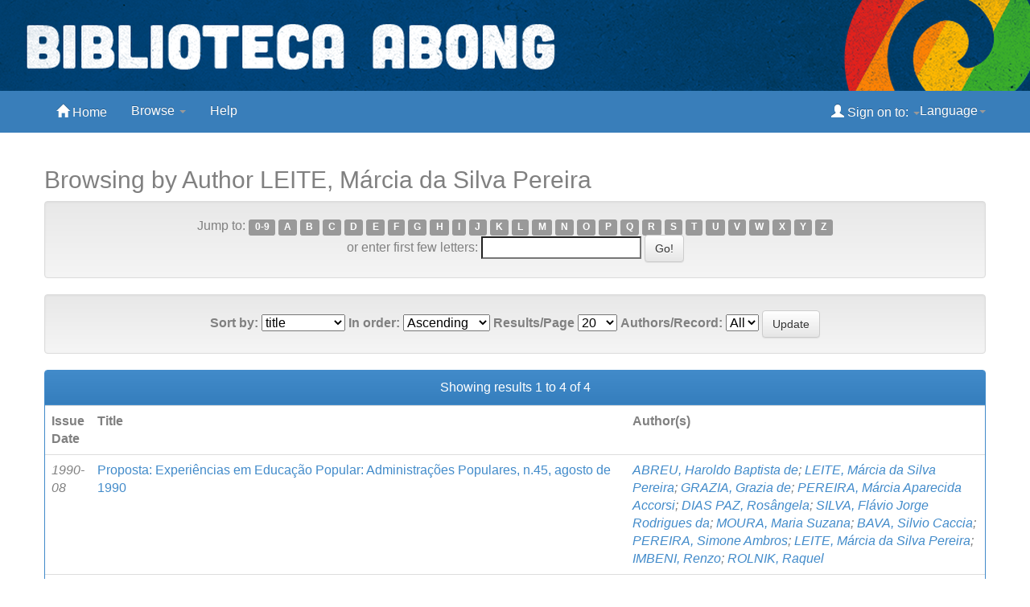

--- FILE ---
content_type: text/html;charset=UTF-8
request_url: http://bibliotecadigital.abong.org.br/browse?type=author&sort_by=1&order=ASC&rpp=20&etal=-1&value=LEITE%2C+M%C3%A1rcia+da+Silva+Pereira&starts_with=P
body_size: 21983
content:


















<!DOCTYPE html>
<html>
    <head>

        <title>Biblioteca Digital Abong: Browsing DSpace</title>
        <meta http-equiv="Content-Type" content="text/html; charset=UTF-8" />
        <meta name="Generator" content="DSpace 6.3" />
        <meta name="viewport" content="width=device-width, initial-scale=1.0">
        <link rel="shortcut icon" href="/favicon.ico" type="image/x-icon"/>
	    <link rel="stylesheet" href="/static/css/jquery-ui-1.10.3.custom/redmond/jquery-ui-1.10.3.custom.css" type="text/css" />
	    <link rel="stylesheet" href="/static/css/bootstrap/bootstrap.min.css" type="text/css" />
	    <link rel="stylesheet" href="/static/css/bootstrap/bootstrap-theme.min.css" type="text/css" />
	    <link rel="stylesheet" href="/static/css/bootstrap/dspace-theme.css" type="text/css" />

        <link rel="search" type="application/opensearchdescription+xml" href="/open-search/description.xml" title="DSpace"/>

	<script type='text/javascript' src="/static/js/jquery/jquery-1.10.2.min.js"></script>
	<script type='text/javascript' src='/static/js/jquery/jquery-ui-1.10.3.custom.min.js'></script>
	<script type='text/javascript' src='/static/js/bootstrap/bootstrap.min.js'></script>
	<script type='text/javascript' src='/static/js/holder.js'></script>
	<script type="text/javascript" src="/utils.js"></script>
    <script type="text/javascript" src="/static/js/choice-support.js"> </script>

    
    
<!-- HTML5 shim and Respond.js IE8 support of HTML5 elements and media queries -->
<!--[if lt IE 9]>
  <script src="/static/js/html5shiv.js"></script>
  <script src="/static/js/respond.min.js"></script>
<![endif]-->
    </head>
    
    
    <body class="undernavigation">
<a class="sr-only" href="#content">Skip navigation</a>
<header class="navbar navbar-inverse navbar-fixed-top">    


<table border="0" cellpadding="0" cellspacing="0" style="width:1500px" align="center">
	<tbody>
		<tr>
			<td style="background-color: rgb(0, 74, 152);">
			<p><img alt="Biblioteca Digital Abong" height="100%" src="http://bibliotecadigital.abong.org.br/jspui/image/abong-dspace.png" style="float:left" width="1500" /></p>
			</td>
		</tr>
	</tbody>
</table>



        <div class="container">
            























       <div class="navbar-header">
	   
	   
           <button type="button" class="navbar-toggle" data-toggle="collapse" data-target=".navbar-collapse">
           <span class="icon-bar"></span>
           <span class="icon-bar"></span>
           <span class="icon-bar"></span>
         </button>


       </div>
       <nav class="collapse navbar-collapse bs-navbar-collapse" role="navigation">
         <ul class="nav navbar-nav">
           <li class=""><a href="/"><span class="glyphicon glyphicon-home"></span> Home</a></li>
                
           <li class="dropdown">
             <a href="#" class="dropdown-toggle" data-toggle="dropdown">Browse <b class="caret"></b></a>
             <ul class="dropdown-menu">
		     <li><a href="/community-list">Communities<br/>&amp;&nbsp;Collections</a></li>
 		     <li class="divider"></li>
        <li class="dropdown-header">Browse Items by:</li>
				
				
				
				      			<li><a href="/browse?type=dateissued">Issue Date</a></li>
					
				      			<li><a href="/browse?type=author">Author</a></li>
					
				      			<li><a href="/browse?type=title">Title</a></li>
					
				      			<li><a href="/browse?type=subject">Subject</a></li>
					
				    
				

            </ul>
          </li>
          <li class=""><script type="text/javascript">
<!-- Javascript starts here
document.write('<a href="#" onClick="var popupwin = window.open(\'/help/index.html\',\'dspacepopup\',\'height=600,width=550,resizable,scrollbars\');popupwin.focus();return false;">Help<\/a>');
// -->
</script><noscript><a href="/help/index.html" target="dspacepopup">Help</a></noscript></li>
       </ul>
 
 

    <div class="nav navbar-nav navbar-right">
	 <ul class="nav navbar-nav navbar-right">
		 <li class="dropdown">
        <a href="#" class="dropdown-toggle" data-toggle="dropdown">Language<b class="caret"></b></a>
        <ul class="dropdown-menu">
 
      <li>
        <a onclick="javascript:document.repost.locale.value='pt_BR';
                  document.repost.submit();" href="?locale=pt_BR">
         português
       </a>
      </li>
 
      <li>
        <a onclick="javascript:document.repost.locale.value='es';
                  document.repost.submit();" href="?locale=es">
         español
       </a>
      </li>
 
      <li>
        <a onclick="javascript:document.repost.locale.value='en';
                  document.repost.submit();" href="?locale=en">
         English
       </a>
      </li>
 
     </ul>
    </li>
    </ul>
    </div>
 
 
       <div class="nav navbar-nav navbar-right">

	       <ul class="nav navbar-nav navbar-right">
         <li class="dropdown">
         
             <a href="#" class="dropdown-toggle" data-toggle="dropdown"><span class="glyphicon glyphicon-user"></span> Sign on to: <b class="caret"></b></a>
	             
	<ul class="dropdown-menu">
               <li><a href="/mydspace">My DSpace</a></li>
               <li><a href="/subscribe">Receive email<br/>updates</a></li>
               <li><a href="/profile">Edit Profile</a></li>

		
             </ul>
           </li>
          </ul>
	
	</div>
    </nav>

	</div>


</header>

		
	</div>
</div>
<br/>
                


<div class="container">
	



  

<ol class="breadcrumb btn-success">

  <li><a href="/">Biblioteca Digital Abong</a></li>

</ol>

</div>



<div><p></p><p><span style="color:#ffffff">Espa&ccedil;os para ajustar tela</span></p></div>


 <div class="container">
		


























	
	<h2>
		Browsing  by Author LEITE, Márcia da Silva Pereira
	</h2>

	
	
	<div id="browse_navigation" class="well text-center">
	<form method="get" action="/browse">
			<input type="hidden" name="type" value="author"/>
			<input type="hidden" name="sort_by" value="1"/>
			<input type="hidden" name="order" value="ASC"/>
			<input type="hidden" name="rpp" value="20"/>
			<input type="hidden" name="etal" value="-1" />
<input type="hidden" name="value" value="LEITE, Márcia da Silva Pereira"/>
	
	
	
		<span>Jump to:</span>
	                        <a class="label label-default" href="/browse?type=author&amp;sort_by=1&amp;order=ASC&amp;rpp=20&amp;etal=-1&amp;value=LEITE%2C+M%C3%A1rcia+da+Silva+Pereira&amp;starts_with=0">0-9</a>

	                        <a class="label label-default" href="/browse?type=author&amp;sort_by=1&amp;order=ASC&amp;rpp=20&amp;etal=-1&amp;value=LEITE%2C+M%C3%A1rcia+da+Silva+Pereira&amp;starts_with=A">A</a>

	                        <a class="label label-default" href="/browse?type=author&amp;sort_by=1&amp;order=ASC&amp;rpp=20&amp;etal=-1&amp;value=LEITE%2C+M%C3%A1rcia+da+Silva+Pereira&amp;starts_with=B">B</a>

	                        <a class="label label-default" href="/browse?type=author&amp;sort_by=1&amp;order=ASC&amp;rpp=20&amp;etal=-1&amp;value=LEITE%2C+M%C3%A1rcia+da+Silva+Pereira&amp;starts_with=C">C</a>

	                        <a class="label label-default" href="/browse?type=author&amp;sort_by=1&amp;order=ASC&amp;rpp=20&amp;etal=-1&amp;value=LEITE%2C+M%C3%A1rcia+da+Silva+Pereira&amp;starts_with=D">D</a>

	                        <a class="label label-default" href="/browse?type=author&amp;sort_by=1&amp;order=ASC&amp;rpp=20&amp;etal=-1&amp;value=LEITE%2C+M%C3%A1rcia+da+Silva+Pereira&amp;starts_with=E">E</a>

	                        <a class="label label-default" href="/browse?type=author&amp;sort_by=1&amp;order=ASC&amp;rpp=20&amp;etal=-1&amp;value=LEITE%2C+M%C3%A1rcia+da+Silva+Pereira&amp;starts_with=F">F</a>

	                        <a class="label label-default" href="/browse?type=author&amp;sort_by=1&amp;order=ASC&amp;rpp=20&amp;etal=-1&amp;value=LEITE%2C+M%C3%A1rcia+da+Silva+Pereira&amp;starts_with=G">G</a>

	                        <a class="label label-default" href="/browse?type=author&amp;sort_by=1&amp;order=ASC&amp;rpp=20&amp;etal=-1&amp;value=LEITE%2C+M%C3%A1rcia+da+Silva+Pereira&amp;starts_with=H">H</a>

	                        <a class="label label-default" href="/browse?type=author&amp;sort_by=1&amp;order=ASC&amp;rpp=20&amp;etal=-1&amp;value=LEITE%2C+M%C3%A1rcia+da+Silva+Pereira&amp;starts_with=I">I</a>

	                        <a class="label label-default" href="/browse?type=author&amp;sort_by=1&amp;order=ASC&amp;rpp=20&amp;etal=-1&amp;value=LEITE%2C+M%C3%A1rcia+da+Silva+Pereira&amp;starts_with=J">J</a>

	                        <a class="label label-default" href="/browse?type=author&amp;sort_by=1&amp;order=ASC&amp;rpp=20&amp;etal=-1&amp;value=LEITE%2C+M%C3%A1rcia+da+Silva+Pereira&amp;starts_with=K">K</a>

	                        <a class="label label-default" href="/browse?type=author&amp;sort_by=1&amp;order=ASC&amp;rpp=20&amp;etal=-1&amp;value=LEITE%2C+M%C3%A1rcia+da+Silva+Pereira&amp;starts_with=L">L</a>

	                        <a class="label label-default" href="/browse?type=author&amp;sort_by=1&amp;order=ASC&amp;rpp=20&amp;etal=-1&amp;value=LEITE%2C+M%C3%A1rcia+da+Silva+Pereira&amp;starts_with=M">M</a>

	                        <a class="label label-default" href="/browse?type=author&amp;sort_by=1&amp;order=ASC&amp;rpp=20&amp;etal=-1&amp;value=LEITE%2C+M%C3%A1rcia+da+Silva+Pereira&amp;starts_with=N">N</a>

	                        <a class="label label-default" href="/browse?type=author&amp;sort_by=1&amp;order=ASC&amp;rpp=20&amp;etal=-1&amp;value=LEITE%2C+M%C3%A1rcia+da+Silva+Pereira&amp;starts_with=O">O</a>

	                        <a class="label label-default" href="/browse?type=author&amp;sort_by=1&amp;order=ASC&amp;rpp=20&amp;etal=-1&amp;value=LEITE%2C+M%C3%A1rcia+da+Silva+Pereira&amp;starts_with=P">P</a>

	                        <a class="label label-default" href="/browse?type=author&amp;sort_by=1&amp;order=ASC&amp;rpp=20&amp;etal=-1&amp;value=LEITE%2C+M%C3%A1rcia+da+Silva+Pereira&amp;starts_with=Q">Q</a>

	                        <a class="label label-default" href="/browse?type=author&amp;sort_by=1&amp;order=ASC&amp;rpp=20&amp;etal=-1&amp;value=LEITE%2C+M%C3%A1rcia+da+Silva+Pereira&amp;starts_with=R">R</a>

	                        <a class="label label-default" href="/browse?type=author&amp;sort_by=1&amp;order=ASC&amp;rpp=20&amp;etal=-1&amp;value=LEITE%2C+M%C3%A1rcia+da+Silva+Pereira&amp;starts_with=S">S</a>

	                        <a class="label label-default" href="/browse?type=author&amp;sort_by=1&amp;order=ASC&amp;rpp=20&amp;etal=-1&amp;value=LEITE%2C+M%C3%A1rcia+da+Silva+Pereira&amp;starts_with=T">T</a>

	                        <a class="label label-default" href="/browse?type=author&amp;sort_by=1&amp;order=ASC&amp;rpp=20&amp;etal=-1&amp;value=LEITE%2C+M%C3%A1rcia+da+Silva+Pereira&amp;starts_with=U">U</a>

	                        <a class="label label-default" href="/browse?type=author&amp;sort_by=1&amp;order=ASC&amp;rpp=20&amp;etal=-1&amp;value=LEITE%2C+M%C3%A1rcia+da+Silva+Pereira&amp;starts_with=V">V</a>

	                        <a class="label label-default" href="/browse?type=author&amp;sort_by=1&amp;order=ASC&amp;rpp=20&amp;etal=-1&amp;value=LEITE%2C+M%C3%A1rcia+da+Silva+Pereira&amp;starts_with=W">W</a>

	                        <a class="label label-default" href="/browse?type=author&amp;sort_by=1&amp;order=ASC&amp;rpp=20&amp;etal=-1&amp;value=LEITE%2C+M%C3%A1rcia+da+Silva+Pereira&amp;starts_with=X">X</a>

	                        <a class="label label-default" href="/browse?type=author&amp;sort_by=1&amp;order=ASC&amp;rpp=20&amp;etal=-1&amp;value=LEITE%2C+M%C3%A1rcia+da+Silva+Pereira&amp;starts_with=Y">Y</a>

	                        <a class="label label-default" href="/browse?type=author&amp;sort_by=1&amp;order=ASC&amp;rpp=20&amp;etal=-1&amp;value=LEITE%2C+M%C3%A1rcia+da+Silva+Pereira&amp;starts_with=Z">Z</a>
<br/>
	    					<span>or enter first few letters:</span>
	    					<input type="text" name="starts_with"/>&nbsp;<input type="submit" class="btn btn-default" value="Go!" />

	</form>
	</div>
	

	
	<div id="browse_controls" class="well text-center">
	<form method="get" action="/browse">
		<input type="hidden" name="type" value="author"/>
<input type="hidden" name="value" value="LEITE, Márcia da Silva Pereira"/>





		<label for="sort_by">Sort by:</label>
		<select name="sort_by">
 <option value="1" selected="selected">title</option> <option value="2" >issue date</option> <option value="3" >submit date</option>
		</select>

		<label for="order">In order:</label>
		<select name="order">
			<option value="ASC" selected="selected">Ascending</option>
			<option value="DESC" >Descending</option>
		</select>

		<label for="rpp">Results/Page</label>
		<select name="rpp">
	
			<option value="5" >5</option>
	
			<option value="10" >10</option>
	
			<option value="15" >15</option>
	
			<option value="20" selected="selected">20</option>
	
			<option value="25" >25</option>
	
			<option value="30" >30</option>
	
			<option value="35" >35</option>
	
			<option value="40" >40</option>
	
			<option value="45" >45</option>
	
			<option value="50" >50</option>
	
			<option value="55" >55</option>
	
			<option value="60" >60</option>
	
			<option value="65" >65</option>
	
			<option value="70" >70</option>
	
			<option value="75" >75</option>
	
			<option value="80" >80</option>
	
			<option value="85" >85</option>
	
			<option value="90" >90</option>
	
			<option value="95" >95</option>
	
			<option value="100" >100</option>

		</select>

		<label for="etal">Authors/Record:</label>
		<select name="etal">

			<option value="0" selected="selected">All</option>
<option value="1" >1</option>	
			<option value="5" >5</option>
	
			<option value="10" >10</option>
	
			<option value="15" >15</option>
	
			<option value="20" >20</option>
	
			<option value="25" >25</option>
	
			<option value="30" >30</option>
	
			<option value="35" >35</option>
	
			<option value="40" >40</option>
	
			<option value="45" >45</option>
	
			<option value="50" >50</option>

		</select>

		<input type="submit" class="btn btn-default" name="submit_browse" value="Update"/>



	</form>
	</div>
<div class="panel panel-primary">
	
	<div class="panel-heading text-center">
		Showing results 1 to 4 of 4

	



	</div>
	
    
    
	<table align="center" class="table" summary="This table browses all dspace content">
<colgroup><col width="130" /><col width="60%" /><col width="40%" /></colgroup>
<tr>
<th id="t1" class="oddRowEvenCol">Issue Date</th><th id="t2" class="oddRowOddCol">Title</th><th id="t3" class="oddRowEvenCol">Author(s)</th></tr><tr><td headers="t1" ><em>1990-08</em></td><td headers="t2" ><a href="/handle/11465/1842">Proposta:&#x20;Experiências&#x20;em&#x20;Educação&#x20;Popular:&#x20;Administrações&#x20;Populares,&#x20;n.45,&#x20;agosto&#x20;de&#x20;1990</a></td><td headers="t3" ><em><a href="/browse?type=author&amp;value=ABREU%2C+Haroldo+Baptista+de&amp;value_lang=">ABREU,&#x20;Haroldo&#x20;Baptista&#x20;de</a>; <a href="/browse?type=author&amp;value=LEITE%2C+M%C3%A1rcia+da+Silva+Pereira&amp;value_lang=">LEITE,&#x20;Márcia&#x20;da&#x20;Silva&#x20;Pereira</a>; <a href="/browse?type=author&amp;value=GRAZIA%2C+Grazia+de&amp;value_lang=">GRAZIA,&#x20;Grazia&#x20;de</a>; <a href="/browse?type=author&amp;value=PEREIRA%2C+M%C3%A1rcia+Aparecida+Accorsi&amp;value_lang=">PEREIRA,&#x20;Márcia&#x20;Aparecida&#x20;Accorsi</a>; <a href="/browse?type=author&amp;value=DIAS+PAZ%2C+Ros%C3%A2ngela&amp;value_lang=">DIAS&#x20;PAZ,&#x20;Rosângela</a>; <a href="/browse?type=author&amp;value=SILVA%2C+Fl%C3%A1vio+Jorge+Rodrigues+da&amp;value_lang=">SILVA,&#x20;Flávio&#x20;Jorge&#x20;Rodrigues&#x20;da</a>; <a href="/browse?type=author&amp;value=MOURA%2C+Maria+Suzana&amp;value_lang=">MOURA,&#x20;Maria&#x20;Suzana</a>; <a href="/browse?type=author&amp;value=BAVA%2C+Silvio+Caccia&amp;value_lang=">BAVA,&#x20;Silvio&#x20;Caccia</a>; <a href="/browse?type=author&amp;value=PEREIRA%2C+Simone+Ambros&amp;value_lang=">PEREIRA,&#x20;Simone&#x20;Ambros</a>; <a href="/browse?type=author&amp;value=LEITE%2C+M%C3%A1rcia+da+Silva+Pereira&amp;value_lang=">LEITE,&#x20;Márcia&#x20;da&#x20;Silva&#x20;Pereira</a>; <a href="/browse?type=author&amp;value=IMBENI%2C+Renzo&amp;value_lang=">IMBENI,&#x20;Renzo</a>; <a href="/browse?type=author&amp;value=ROLNIK%2C+Raquel&amp;value_lang=">ROLNIK,&#x20;Raquel</a></em></td></tr>
<tr><td headers="t1" ><em>1992-08</em></td><td headers="t2" ><a href="/handle/11465/1851">Proposta:&#x20;Experiências&#x20;em&#x20;Educação&#x20;Popular:&#x20;Democratizando&#x20;a&#x20;gestão&#x20;da&#x20;cidade:&#x20;iniciativa&#x20;e&#x20;participação&#x20;popular&#x20;começam&#x20;a&#x20;mudar&#x20;a&#x20;face&#x20;autoritária&#x20;das&#x20;prefeituras&#x20;municipais&#x20;no&#x20;Brasil,&#x20;n.54,&#x20;&#x20;agosto&#x20;de&#x20;1992</a></td><td headers="t3" ><em><a href="/browse?type=author&amp;value=COELHO%2C+Franklin&amp;value_lang=">COELHO,&#x20;Franklin</a>; <a href="/browse?type=author&amp;value=BAVA%2C+Silvio+Caccia&amp;value_lang=">BAVA,&#x20;Silvio&#x20;Caccia</a>; <a href="/browse?type=author&amp;value=ROLNIK%2C+Raquel&amp;value_lang=">ROLNIK,&#x20;Raquel</a>; <a href="/browse?type=author&amp;value=GRAZIA%2C+Grazia+de&amp;value_lang=">GRAZIA,&#x20;Grazia&#x20;de</a>; <a href="/browse?type=author&amp;value=RODRIGUES%2C+Fl%C3%A1vio+Jorge+Rodrigues+da&amp;value_lang=">RODRIGUES,&#x20;Flávio&#x20;Jorge&#x20;Rodrigues&#x20;da</a>; <a href="/browse?type=author&amp;value=PEREIRA%2C+M%C3%A1rcia+da+Silva+Pereira&amp;value_lang=">PEREIRA,&#x20;Márcia&#x20;da&#x20;Silva&#x20;Pereira</a>; <a href="/browse?type=author&amp;value=PONTUAL%2C+Pedro&amp;value_lang=">PONTUAL,&#x20;Pedro</a>; <a href="/browse?type=author&amp;value=PEREIRA%2C+Simone+Ambros&amp;value_lang=">PEREIRA,&#x20;Simone&#x20;Ambros</a>; <a href="/browse?type=author&amp;value=PRATES%2C+Cleusa&amp;value_lang=">PRATES,&#x20;Cleusa</a>; <a href="/browse?type=author&amp;value=TRINDADE%2C+Auta+Fernandes+da&amp;value_lang=">TRINDADE,&#x20;Auta&#x20;Fernandes&#x20;da</a>; <a href="/browse?type=author&amp;value=MORAES%2C+Jorge+Solano+Garcia+de&amp;value_lang=">MORAES,&#x20;Jorge&#x20;Solano&#x20;Garcia&#x20;de</a>; <a href="/browse?type=author&amp;value=LEITE%2C+M%C3%A1rcia+da+Silva+Pereira&amp;value_lang=">LEITE,&#x20;Márcia&#x20;da&#x20;Silva&#x20;Pereira</a>; <a href="/browse?type=author&amp;value=ABREU%2C+Haroldo+Baptista+de&amp;value_lang=">ABREU,&#x20;Haroldo&#x20;Baptista&#x20;de</a></em></td></tr>
<tr><td headers="t1" ><em>1995-09</em></td><td headers="t2" ><a href="/handle/11465/1863">Proposta:&#x20;Experiências&#x20;em&#x20;Educação&#x20;Popular:&#x20;Mudar&#x20;a&#x20;Vida,&#x20;n.66,&#x20;setembro&#x20;de&#x20;1995</a></td><td headers="t3" ><em><a href="/browse?type=author&amp;value=SADER%2C+Emir&amp;value_lang=">SADER,&#x20;Emir</a>; <a href="/browse?type=author&amp;value=RODRIGUES%2C+Jos%C3%A9+Augusto+de+Souza&amp;value_lang=">RODRIGUES,&#x20;José&#x20;Augusto&#x20;de&#x20;Souza</a>; <a href="/browse?type=author&amp;value=ZALUAR%2C+Alba&amp;value_lang=">ZALUAR,&#x20;Alba</a>; <a href="/browse?type=author&amp;value=PLASTINO%2C+Carlos+Alberto&amp;value_lang=">PLASTINO,&#x20;Carlos&#x20;Alberto</a>; <a href="/browse?type=author&amp;value=BORHEIM%2C+Gerd&amp;value_lang=">BORHEIM,&#x20;Gerd</a>; <a href="/browse?type=author&amp;value=BEZERRA+J%C3%9ANIOR%2C+Benilton&amp;value_lang=">BEZERRA&#x20;JÚNIOR,&#x20;Benilton</a>; <a href="/browse?type=author&amp;value=LEITE%2C+M%C3%A1rcia+da+Silva+Pereira&amp;value_lang=">LEITE,&#x20;Márcia&#x20;da&#x20;Silva&#x20;Pereira</a></em></td></tr>
<tr><td headers="t1" ><em>1993-07</em></td><td headers="t2" ><a href="/handle/11465/1854">Proposta:&#x20;Experiências&#x20;em&#x20;Educação&#x20;Popular:&#x20;Revisão&#x20;Constitucional:&#x20;Estado,&#x20;Trabalho&#x20;e&#x20;Cidadania,&#x20;n.57,&#x20;Julho&#x20;de&#x20;1993</a></td><td headers="t3" ><em><a href="/browse?type=author&amp;value=COELHO%2C+Jo%C3%A3o+Gilberto+Lucas&amp;value_lang=">COELHO,&#x20;João&#x20;Gilberto&#x20;Lucas</a>; <a href="/browse?type=author&amp;value=LEITE%2C+M%C3%A1rcia+da+Silva+Pereira&amp;value_lang=">LEITE,&#x20;Márcia&#x20;da&#x20;Silva&#x20;Pereira</a>; <a href="/browse?type=author&amp;value=PAVAN%2C+Rosiver&amp;value_lang=">PAVAN,&#x20;Rosiver</a>; <a href="/browse?type=author&amp;value=PACHECO%2C+Maria+Em%C3%ADlia&amp;value_lang=">PACHECO,&#x20;Maria&#x20;Emília</a>; <a href="/browse?type=author&amp;value=ROLNIK%2C+Raquel&amp;value_lang=">ROLNIK,&#x20;Raquel</a>; <a href="/browse?type=author&amp;value=CAMINO%2C+Maria+Ester+Mena+Barreto&amp;value_lang=">CAMINO,&#x20;Maria&#x20;Ester&#x20;Mena&#x20;Barreto</a>; <a href="/browse?type=author&amp;value=ANDREA%2C+Rita&amp;value_lang=">ANDREA,&#x20;Rita</a>; <a href="/browse?type=author&amp;value=PERCINOTO%2C+Gl%C3%B3ria+Mareia&amp;value_lang=">PERCINOTO,&#x20;Glória&#x20;Mareia</a>; <a href="/browse?type=author&amp;value=PAMPLONA%2C+Consuelo&amp;value_lang=">PAMPLONA,&#x20;Consuelo</a>; <a href="/browse?type=author&amp;value=ABREU%2C+Haroldo+Baptista+de&amp;value_lang=">ABREU,&#x20;Haroldo&#x20;Baptista&#x20;de</a>; <a href="/browse?type=author&amp;value=BOCAYUVA%2C+Pedro+Claudio+Cunca&amp;value_lang=">BOCAYUVA,&#x20;Pedro&#x20;Claudio&#x20;Cunca</a>; <a href="/browse?type=author&amp;value=ABREU%2C+Haroldo+Baptista+de&amp;value_lang=">ABREU,&#x20;Haroldo&#x20;Baptista&#x20;de</a></em></td></tr>
</table>

    
	
	<div class="panel-footer text-center">
		Showing results 1 to 4 of 4

	



	</div>
</div>
	
	













            

</div>
</main>
            
             <footer class="navbar navbar-inverse navbar-bottom">
             <div id="designedby" class="container text-muted">
		     <a href="http://bibliotecadigital.abong.org.br"><p></p><img
             src="/image/abong-branco-2022.png"
	     alt="Repositório Digital Abong" align="right" /></a>
			
	     
	     </div><p></p>
    </footer>
    </body>
</html>
